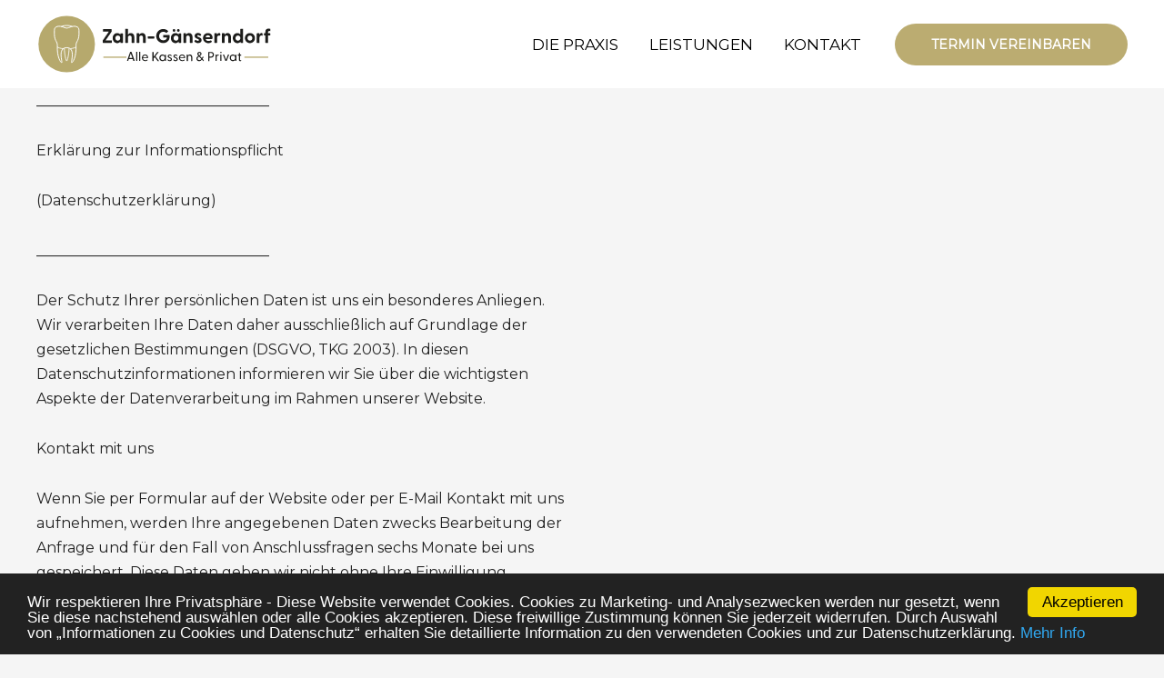

--- FILE ---
content_type: image/svg+xml
request_url: https://zahn-gaenserndorf.at/wp-content/uploads/2021/09/zahn-gaenserndorf.svg
body_size: 3075
content:
<?xml version="1.0" encoding="utf-8"?>
<!-- Generator: Adobe Illustrator 25.0.0, SVG Export Plug-In . SVG Version: 6.00 Build 0)  -->
<svg version="1.1" id="Layer_1" xmlns="http://www.w3.org/2000/svg" xmlns:xlink="http://www.w3.org/1999/xlink" x="0px" y="0px"
	 viewBox="0 0 560 140" style="enable-background:new 0 0 560 140;" xml:space="preserve">
<style type="text/css">
	.st0{fill:#B6A96D;}
	.st1{fill:none;stroke:#FFFFFF;stroke-width:2.1279;stroke-miterlimit:10;}
	.st2{fill:none;stroke:#FFFFFF;stroke-width:1.8359;stroke-miterlimit:10;}
	.st3{fill:none;stroke:#FFFFFF;stroke-width:1.7381;stroke-miterlimit:10;}
	.st4{fill:#1D1D1B;}
</style>
<g>
	<g>
		<circle class="st0" cx="71.8" cy="70" r="66.9"/>
		<g>
			<path class="st1" d="M71.8,78.5c22.6,0,9.1,35.5,11.8,35.5c2.4,0,11.4-13.3,10.3-39.7c-0.5-13.3,8.5-9,7-37c-0.2-3.9-1-6-3.4-7.5
				c-9.5-5.7-20.2,2.3-25.8,2.3"/>
			<path class="st1" d="M71.8,26c5.7,0.1,7.9,0.3,13.1,2.4"/>
			<path class="st1" d="M71.8,78.5C49.3,78.5,62.8,114,60,114c-2.4,0-11.4-13.3-10.3-39.7c0.5-13.3-8.5-9-7-37c0.2-3.9,1-6,3.4-7.5
				c9.5-5.7,20.2,2.3,25.8,2.3"/>
			<path class="st1" d="M58.7,28.5c5.2-2.1,7.4-2.4,13.1-2.4"/>
			<g>
				<path class="st2" d="M71.8,110c1.6,0,5.3-15,5.7-30"/>
				<path class="st2" d="M66.2,80c0.4,15,4.1,30,5.7,30"/>
				<path class="st3" d="M80.2,81L80.2,81c6.3-0.7,11.4-2.3,13.9-4.2"/>
				<path class="st3" d="M63.5,81L63.5,81c-6.3-0.7-11.4-2.3-13.9-4.2"/>
			</g>
		</g>
	</g>
	<rect x="158.7" y="99.7" class="st0" width="54.6" height="2.8"/>
	<rect x="492.7" y="99.7" class="st0" width="56.5" height="2.8"/>
	<g>
		<path class="st4" d="M157.3,66.4v-4.7c0-0.3,0.1-0.6,0.3-0.8l13.9-20.3h-13c-0.4,0-0.7-0.3-0.7-0.7v-4.5c0-0.4,0.3-0.7,0.7-0.7
			h19.1c0.4,0,0.7,0.3,0.7,0.7v4.7c0,0.3-0.1,0.6-0.3,0.8L164,61.2h14c0.4,0,0.7,0.3,0.7,0.7v4.5c0,0.4-0.3,0.7-0.7,0.7h-20
			C157.6,67.1,157.3,66.8,157.3,66.4z"/>
		<path class="st4" d="M180.7,55.8c0-6.7,4.4-11.9,10.8-11.9c3.4,0,5.9,1.4,7.4,3.8l0.1-2.5c0-0.4,0.3-0.7,0.7-0.7h4.5
			c0.4,0,0.7,0.3,0.7,0.7v21.3c0,0.4-0.3,0.7-0.7,0.7h-4.5c-0.4,0-0.7-0.3-0.7-0.7l-0.1-2.5c-1.6,2.3-4,3.8-7.4,3.8
			C185.1,67.7,180.7,62.5,180.7,55.8z M198.6,55.8c0-3.7-2.4-6.1-5.7-6.1c-3.4,0-5.9,2.5-5.9,6.1c0,3.7,2.5,6.1,5.9,6.1
			C196.3,61.8,198.6,59.4,198.6,55.8z"/>
		<path class="st4" d="M232,53.2v13.2c0,0.4-0.3,0.7-0.7,0.7h-5c-0.4,0-0.7-0.3-0.7-0.7V54.6c0-3.2-1.5-4.9-4.2-4.9
			c-2.7,0-4.5,1.7-4.5,4.9v11.8c0,0.4-0.3,0.7-0.7,0.7h-5c-0.4,0-0.7-0.3-0.7-0.7V34.7c0-0.4,0.3-0.7,0.7-0.7h5
			c0.4,0,0.7,0.3,0.7,0.7v13.2c1.3-2.3,3.5-4,6.9-4C228.5,43.8,232,47.3,232,53.2z"/>
		<path class="st4" d="M237.4,66.4V45.1c0-0.4,0.3-0.7,0.7-0.7h4.8c0.4,0,0.7,0.2,0.7,0.7l0.2,2.7c1.3-2.3,3.5-4,6.9-4
			c4.7,0,8.2,3.4,8.2,9.4v13.2c0,0.4-0.3,0.7-0.7,0.7h-5c-0.4,0-0.7-0.3-0.7-0.7V54.6c0-3.2-1.5-4.9-4.2-4.9c-2.7,0-4.5,1.7-4.5,4.9
			v11.8c0,0.4-0.3,0.7-0.7,0.7h-5C237.7,67.1,237.4,66.8,237.4,66.4z"/>
		<path class="st4" d="M263.9,56.2v-3.8c0-0.4,0.3-0.7,0.7-0.7h13.9c0.4,0,0.7,0.3,0.7,0.7v3.8c0,0.4-0.3,0.7-0.7,0.7h-13.9
			C264.2,56.9,263.9,56.6,263.9,56.2z"/>
		<path class="st4" d="M283.8,51c0-9.5,7.5-16.7,16.7-16.7c4.7,0,8.5,1.7,11.3,4.6c0.4,0.4,0.4,0.7,0,1.2l-3.1,3.3
			c-0.3,0.4-0.7,0.4-1,0.1c-1.9-1.6-4.3-2.7-7.1-2.7c-5.7,0-10,4.4-10,10.2c0,5.9,4.3,10.2,10.3,10.2c5.1,0,8.1-3,8.4-6.7h-8.4
			c-0.4,0-0.7-0.3-0.7-0.7v-4.5c0-0.4,0.3-0.7,0.7-0.7h14c0.4,0,0.7,0.3,0.7,0.7v3c0,8.5-5.6,15.3-14.9,15.3
			C291.3,67.7,283.8,60.5,283.8,51z"/>
		<path class="st4" d="M318.6,55.8c0-6.7,4.4-11.9,10.8-11.9c3.4,0,5.9,1.4,7.4,3.8l0.1-2.5c0-0.4,0.3-0.7,0.7-0.7h4.5
			c0.4,0,0.7,0.3,0.7,0.7v21.3c0,0.4-0.3,0.7-0.7,0.7h-4.5c-0.4,0-0.7-0.3-0.7-0.7l-0.1-2.5c-1.6,2.3-4,3.8-7.4,3.8
			C323,67.7,318.6,62.5,318.6,55.8z M322.8,37.6c0-1.8,1.5-3.2,3.2-3.2c1.8,0,3.2,1.4,3.2,3.2c0,1.9-1.4,3.2-3.2,3.2
			C324.3,40.9,322.8,39.5,322.8,37.6z M336.5,55.8c0-3.7-2.4-6.1-5.7-6.1s-5.9,2.5-5.9,6.1c0,3.7,2.5,6.1,5.9,6.1
			S336.5,59.4,336.5,55.8z M333,37.6c0-1.8,1.4-3.2,3.2-3.2c1.8,0,3.2,1.4,3.2,3.2c0,1.9-1.4,3.2-3.2,3.2
			C334.5,40.9,333,39.5,333,37.6z"/>
		<path class="st4" d="M348.3,66.4V45.1c0-0.4,0.3-0.7,0.7-0.7h4.8c0.4,0,0.7,0.2,0.7,0.7l0.2,2.7c1.3-2.3,3.5-4,6.9-4
			c4.7,0,8.2,3.4,8.2,9.4v13.2c0,0.4-0.3,0.7-0.7,0.7h-5c-0.4,0-0.7-0.3-0.7-0.7V54.6c0-3.2-1.5-4.9-4.2-4.9c-2.7,0-4.5,1.7-4.5,4.9
			v11.8c0,0.4-0.3,0.7-0.7,0.7h-5C348.6,67.1,348.3,66.8,348.3,66.4z"/>
		<path class="st4" d="M374.5,63.9c-0.3-0.3-0.2-0.8,0.1-1.3l1.6-2.3c0.4-0.6,0.8-0.5,1.2-0.2c1.9,1.4,3.5,2.2,5.2,2.2
			c1.5,0,2.5-0.6,2.5-1.9c0-1.1-0.7-1.7-2.4-2.4l-2.9-1.2c-2.9-1.2-5-3.1-5-6.2c0-4.4,3.7-6.9,7.9-6.9c3,0,5.7,1.2,7.6,3.5
			c0.3,0.3,0.2,0.7,0,1l-2,2.5c-0.3,0.4-0.6,0.3-1.1,0c-1.5-1.3-2.8-1.9-4.1-1.9c-1.5,0-2.2,0.8-2.2,1.8c0,1.1,0.9,1.8,2.2,2.2
			l3.2,1.3c2.9,1.2,5.1,3.1,5.1,6.6c0,4.6-4,7-8.5,7C379.2,67.7,376.3,66.1,374.5,63.9z"/>
		<path class="st4" d="M394.7,55.7c0-6.7,4.7-11.8,11.7-11.8c6.9,0,10.9,5.1,10.9,10.8c0,2.2-0.5,3.5-2.5,3.5h-13.8
			c0.7,2.9,3.1,4.5,6.7,4.5c1.8,0,3.4-0.3,5.3-1.4c0.3-0.2,0.6-0.1,0.8,0.2l1.7,2.4c0.2,0.3,0.2,0.6-0.2,1c-1.9,1.9-4.9,2.9-8.1,2.9
			C399.7,67.7,394.7,62.5,394.7,55.7z M411.6,53.7c-0.4-3-2.4-4.5-5.1-4.5c-2.8,0-5,1.5-5.6,4.5H411.6z"/>
		<path class="st4" d="M421.6,66.4V45.1c0-0.4,0.3-0.7,0.7-0.7h4.8c0.4,0,0.7,0.2,0.7,0.7l0.2,2.9c0.8-2.4,2.2-4.2,4.9-4.2
			c1.1,0,1.7,0.3,2.1,0.6c0.3,0.2,0.4,0.5,0.4,0.9v4c0,0.6-0.3,0.7-0.9,0.6c-0.5-0.1-1-0.2-1.7-0.2c-3.2,0-4.8,2.2-4.8,5.4v11.4
			c0,0.4-0.3,0.7-0.7,0.7h-5C421.9,67.1,421.6,66.8,421.6,66.4z"/>
		<path class="st4" d="M439.5,66.4V45.1c0-0.4,0.3-0.7,0.7-0.7h4.8c0.4,0,0.7,0.2,0.7,0.7l0.2,2.7c1.3-2.3,3.5-4,6.9-4
			c4.7,0,8.2,3.4,8.2,9.4v13.2c0,0.4-0.3,0.7-0.7,0.7h-5c-0.4,0-0.7-0.3-0.7-0.7V54.6c0-3.2-1.5-4.9-4.2-4.9c-2.7,0-4.5,1.7-4.5,4.9
			v11.8c0,0.4-0.3,0.7-0.7,0.7h-5C439.8,67.1,439.5,66.8,439.5,66.4z"/>
		<path class="st4" d="M465.3,55.8c0-6.7,4.4-11.9,10.8-11.9c3.2,0,5.5,1.2,7,3.2V34.7c0-0.4,0.3-0.7,0.7-0.7h5.1
			c0.4,0,0.7,0.3,0.7,0.7v31.8c0,0.4-0.3,0.7-0.7,0.7h-4.5c-0.4,0-0.7-0.3-0.7-0.7l-0.1-2.5c-1.6,2.3-4,3.8-7.4,3.8
			C469.7,67.7,465.3,62.5,465.3,55.8z M483.2,55.8c0-3.7-2.4-6.1-5.7-6.1c-3.4,0-5.9,2.5-5.9,6.1c0,3.7,2.5,6.1,5.9,6.1
			C480.8,61.8,483.2,59.4,483.2,55.8z"/>
		<path class="st4" d="M493.9,55.8c0-6.7,5.1-11.9,11.9-11.9c6.8,0,11.9,5.2,11.9,11.9s-5.1,11.9-11.9,11.9
			C499,67.7,493.9,62.5,493.9,55.8z M511.5,55.8c0-3.7-2.5-6-5.7-6c-3.2,0-5.7,2.3-5.7,6c0,3.7,2.5,6,5.7,6
			C509,61.8,511.5,59.5,511.5,55.8z"/>
		<path class="st4" d="M522,66.4V45.1c0-0.4,0.3-0.7,0.7-0.7h4.8c0.4,0,0.7,0.2,0.7,0.7l0.2,2.9c0.8-2.4,2.2-4.2,4.9-4.2
			c1.1,0,1.7,0.3,2.1,0.6c0.3,0.2,0.4,0.5,0.4,0.9v4c0,0.6-0.3,0.7-0.9,0.6c-0.5-0.1-1-0.2-1.7-0.2c-3.2,0-4.8,2.2-4.8,5.4v11.4
			c0,0.4-0.3,0.7-0.7,0.7h-5C522.3,67.1,522,66.8,522,66.4z"/>
		<path class="st4" d="M542.4,66.4V49.4h-2.7c-0.4,0-0.7-0.3-0.7-0.7v-3.6c0-0.4,0.3-0.7,0.7-0.7h2.7v-3.5c0-5.3,2.9-7.6,7.8-7.6
			c1.3,0,2.3,0.1,3.5,0.7c0.3,0.1,0.4,0.4,0.4,0.7v4.2c0,0.3-0.3,0.4-0.6,0.3c-0.7-0.1-1.3-0.2-1.9-0.2c-2.3,0-2.8,1.2-2.8,2.8v2.6
			h4.5c0.4,0,0.7,0.3,0.7,0.7v3.6c0,0.4-0.3,0.7-0.7,0.7h-4.5v17.1c0,0.4-0.3,0.7-0.7,0.7h-5.1C542.7,67.1,542.4,66.8,542.4,66.4z"
			/>
	</g>
	<g>
		<path class="st4" d="M232.3,110.1h-2.1c-0.2,0-0.4-0.1-0.5-0.4l-1.4-4.1h-9.4l-1.4,4.1c-0.1,0.3-0.2,0.4-0.5,0.4h-2.1
			c-0.3,0-0.5-0.2-0.3-0.5l7.4-20.7c0.1-0.2,0.3-0.4,0.6-0.4h2.3c0.2,0,0.5,0.1,0.6,0.4l7.4,20.7
			C232.8,109.9,232.6,110.1,232.3,110.1z M227.4,103.1l-3.8-11l-3.8,11H227.4z"/>
		<path class="st4" d="M236.3,109.7V88.5c0-0.3,0.2-0.4,0.4-0.4h1.9c0.3,0,0.4,0.2,0.4,0.4v21.2c0,0.3-0.2,0.4-0.4,0.4h-1.9
			C236.5,110.1,236.3,110,236.3,109.7z"/>
		<path class="st4" d="M243.5,109.7V88.5c0-0.3,0.2-0.4,0.4-0.4h1.9c0.3,0,0.4,0.2,0.4,0.4v21.2c0,0.3-0.2,0.4-0.4,0.4H244
			C243.7,110.1,243.5,110,243.5,109.7z"/>
		<path class="st4" d="M249.9,102.5c0-4.4,3.1-7.9,7.6-7.9c4.5,0,7.1,3.4,7.1,7.2c0,1.2-0.2,1.8-1.3,1.8h-10.8
			c0.3,2.7,2.3,4.6,5.6,4.6c1.7,0,2.9-0.5,4.1-1.3c0.2-0.1,0.4-0.1,0.5,0l0.7,1c0.2,0.2,0.1,0.4-0.1,0.6c-1.3,1.3-3.3,1.9-5.4,1.9
			C253.1,110.5,249.9,106.9,249.9,102.5z M262.2,101.5c-0.2-2.7-1.9-4.5-4.7-4.5c-2.7,0-4.6,1.7-4.9,4.5H262.2z"/>
		<path class="st4" d="M274.8,109.7V89c0-0.3,0.2-0.4,0.5-0.4h2c0.3,0,0.4,0.2,0.4,0.4v11.2l8.4-11.3c0.2-0.2,0.3-0.2,0.6-0.2h2.5
			c0.4,0,0.5,0.2,0.2,0.6l-7.3,9.4l8.2,11.1c0.2,0.3,0.1,0.6-0.3,0.6h-2.3c-0.2,0-0.4-0.1-0.6-0.3l-6.8-9.2l-2.7,3.4v5.6
			c0,0.3-0.2,0.4-0.4,0.4h-2C275,110.1,274.8,110,274.8,109.7z"/>
		<path class="st4" d="M291.2,102.6c0-4.5,3-7.9,7.4-7.9c2.6,0,4.5,1.2,5.6,3.1l0.1-2.3c0-0.3,0.1-0.4,0.4-0.4h1.8
			c0.3,0,0.4,0.2,0.4,0.4v14.2c0,0.3-0.2,0.4-0.4,0.4h-1.8c-0.3,0-0.4-0.2-0.4-0.4l-0.1-2.3c-1.1,1.9-3,3.1-5.6,3.1
			C294.2,110.5,291.2,107.1,291.2,102.6z M304.1,102.6c0-3.2-2.1-5.4-5-5.4c-3,0-5.1,2.2-5.1,5.4c0,3.2,2.2,5.4,5.1,5.4
			C302,107.9,304.1,105.8,304.1,102.6z"/>
		<path class="st4" d="M310.8,108.1c-0.2-0.2-0.2-0.5,0-0.8l0.6-0.9c0.2-0.3,0.5-0.3,0.7,0c1,1,2.1,1.7,3.6,1.7
			c1.6,0,2.7-0.7,2.7-2.1c0-1.2-0.8-1.8-2.2-2.4l-1.8-0.8c-1.9-0.8-3.4-1.9-3.4-4c0-2.6,2.2-4.2,4.8-4.2c1.8,0,3.5,0.7,4.6,2.2
			c0.2,0.2,0.1,0.5,0,0.6l-0.7,0.9c-0.2,0.3-0.5,0.3-0.7,0c-1-1-1.9-1.4-3-1.4c-1.3,0-2.3,0.6-2.3,1.8c0,1.3,0.9,1.8,2.3,2.3
			l1.7,0.7c1.9,0.8,3.5,2,3.5,4.3c0,2.9-2.5,4.4-5.3,4.4C313.4,110.5,311.7,109.3,310.8,108.1z"/>
		<path class="st4" d="M324.5,108.1c-0.2-0.2-0.2-0.5,0-0.8l0.6-0.9c0.2-0.3,0.5-0.3,0.7,0c1,1,2.1,1.7,3.6,1.7
			c1.6,0,2.7-0.7,2.7-2.1c0-1.2-0.8-1.8-2.2-2.4l-1.8-0.8c-1.9-0.8-3.4-1.9-3.4-4c0-2.6,2.2-4.2,4.8-4.2c1.8,0,3.5,0.7,4.6,2.2
			c0.2,0.2,0.1,0.5,0,0.6l-0.7,0.9c-0.2,0.3-0.5,0.3-0.7,0c-1-1-1.9-1.4-3-1.4c-1.3,0-2.3,0.6-2.3,1.8c0,1.3,0.9,1.8,2.3,2.3
			l1.7,0.7c1.9,0.8,3.5,2,3.5,4.3c0,2.9-2.5,4.4-5.3,4.4C327.1,110.5,325.4,109.3,324.5,108.1z"/>
		<path class="st4" d="M337.7,102.5c0-4.4,3.1-7.9,7.6-7.9c4.5,0,7.1,3.4,7.1,7.2c0,1.2-0.2,1.8-1.3,1.8h-10.8
			c0.3,2.7,2.3,4.6,5.6,4.6c1.7,0,2.9-0.5,4.1-1.3c0.2-0.1,0.4-0.1,0.5,0l0.7,1c0.2,0.2,0.1,0.4-0.1,0.6c-1.3,1.3-3.3,1.9-5.4,1.9
			C340.9,110.5,337.7,106.9,337.7,102.5z M350,101.5c-0.2-2.7-1.9-4.5-4.7-4.5c-2.7,0-4.6,1.7-4.9,4.5H350z"/>
		<path class="st4" d="M356.1,109.7V95.4c0-0.3,0.2-0.4,0.4-0.4h1.8c0.3,0,0.4,0.1,0.4,0.5l0.1,1.9c0.9-1.5,2.5-2.7,4.9-2.7
			c3.2,0,5.5,2.2,5.5,6.2v8.9c0,0.3-0.2,0.4-0.4,0.4h-1.9c-0.3,0-0.4-0.2-0.4-0.4v-8.4c0-2.5-1.3-4-3.6-4c-2.3,0-4,1.5-4,4v8.4
			c0,0.3-0.1,0.4-0.4,0.4h-1.9C356.3,110.1,356.1,110,356.1,109.7z"/>
		<path class="st4" d="M379,104.5c0-3.3,2-4.9,4.7-6.7c-1.4-1.5-2.5-3-2.5-4.8c0-2.5,1.9-4.5,4.9-4.5c3,0,4.9,2,4.9,4.5
			c0,2.3-1.7,3.9-3.7,5.3l4.6,5l1.9-3.1c0.1-0.2,0.3-0.3,0.5-0.3h1.9c0.2,0,0.3,0.2,0.2,0.4l-3,4.8l3.2,3.5c0.2,0.2,0.2,0.4,0,0.6
			l-1,1c-0.2,0.2-0.5,0.2-0.6,0l-2.9-3.2c-1.8,2.2-3.9,3.5-6.7,3.5C382,110.5,379,108.4,379,104.5z M390.6,105.3l-5.2-5.7
			c-2.1,1.4-3.5,2.5-3.5,4.6c0,2.5,1.8,3.8,3.9,3.8C387.8,108,389.3,106.9,390.6,105.3z M388.6,93.1c0-1.4-1-2.3-2.3-2.3
			c-1.4,0-2.3,1-2.3,2.3s1,2.5,1.9,3.5C387.5,95.5,388.6,94.5,388.6,93.1z"/>
		<path class="st4" d="M406.9,109.7V89c0-0.3,0.2-0.4,0.5-0.4h6c4.8,0,7.2,2.8,7.2,6.8c0,4-2.5,6.8-7.2,6.8h-3.6v7.6
			c0,0.3-0.2,0.4-0.4,0.4h-2C407.1,110.1,406.9,110,406.9,109.7z M413.2,99.5c2.6,0,4.6-1.1,4.6-4.2c0-3.1-2.1-4.2-4.6-4.2h-3.4v8.4
			H413.2z"/>
		<path class="st4" d="M424.4,109.7V95.4c0-0.3,0.2-0.4,0.4-0.4h1.8c0.3,0,0.4,0.1,0.4,0.5l0.1,1.8c0.6-1.5,1.6-2.6,3.4-2.6
			c0.6,0,1.1,0.1,1.4,0.3c0.2,0.2,0.2,0.3,0.2,0.6V97c0,0.3-0.2,0.4-0.6,0.3c-0.4-0.1-0.8-0.2-1.1-0.2c-2.5,0-3.4,2.2-3.4,4v8.5
			c0,0.3-0.1,0.4-0.4,0.4h-1.9C424.6,110.1,424.4,110,424.4,109.7z"/>
		<path class="st4" d="M435.4,89.8c0-0.9,0.7-1.7,1.7-1.7c0.9,0,1.6,0.7,1.6,1.7c0,0.9-0.7,1.7-1.6,1.7
			C436.1,91.4,435.4,90.7,435.4,89.8z M435.6,109.7V95.4c0-0.3,0.1-0.4,0.4-0.4h1.9c0.3,0,0.4,0.2,0.4,0.4v14.2
			c0,0.3-0.2,0.4-0.4,0.4H436C435.8,110.1,435.6,110,435.6,109.7z"/>
		<path class="st4" d="M447.6,109.7l-5.6-14.2c-0.1-0.3,0-0.5,0.3-0.5h2c0.2,0,0.4,0.1,0.5,0.4l4.4,11.6l4.4-11.6
			c0.1-0.2,0.2-0.4,0.5-0.4h2c0.3,0,0.5,0.2,0.3,0.5l-5.6,14.2c-0.1,0.2-0.3,0.4-0.6,0.4h-2C447.9,110.1,447.7,110,447.6,109.7z"/>
		<path class="st4" d="M458,102.6c0-4.5,3-7.9,7.4-7.9c2.6,0,4.5,1.2,5.6,3.1l0.1-2.3c0-0.3,0.1-0.4,0.4-0.4h1.8
			c0.3,0,0.4,0.2,0.4,0.4v14.2c0,0.3-0.2,0.4-0.4,0.4h-1.8c-0.3,0-0.4-0.2-0.4-0.4l-0.1-2.3c-1.1,1.9-3,3.1-5.6,3.1
			C461,110.5,458,107.1,458,102.6z M470.8,102.6c0-3.2-2.1-5.4-5-5.4c-3,0-5.1,2.2-5.1,5.4c0,3.2,2.2,5.4,5.1,5.4
			C468.8,107.9,470.8,105.8,470.8,102.6z"/>
		<path class="st4" d="M479.5,106.9v-9.7h-1.9c-0.3,0-0.5-0.2-0.5-0.5v-1.4c0-0.3,0.2-0.4,0.5-0.4h1.9v-3.6c0-0.3,0.2-0.4,0.4-0.4
			h1.9c0.3,0,0.4,0.2,0.4,0.4V95h2.5c0.3,0,0.4,0.2,0.4,0.4v1.4c0,0.3-0.2,0.5-0.4,0.5h-2.5v9.3c0,1.1,0.5,1.5,1.4,1.5
			c0.2,0,0.6,0,1-0.1c0.4-0.1,0.6,0.1,0.6,0.4v1.3c0,0.6-1.3,0.7-2.1,0.7C480.9,110.5,479.5,109.4,479.5,106.9z"/>
	</g>
</g>
</svg>
